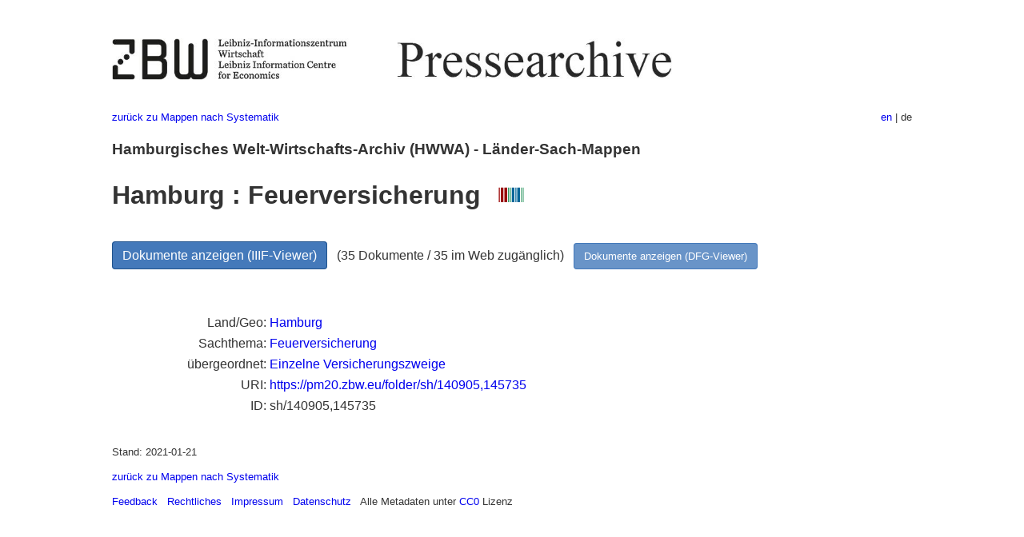

--- FILE ---
content_type: text/html
request_url: https://pm20.zbw.eu/folder/sh/1409xx/140905/1457xx/145735/about.de.html
body_size: 4806
content:
<!DOCTYPE html>
<html xmlns="http://www.w3.org/1999/xhtml" lang="de" xml:lang="de">
<head>
  <meta charset="utf-8" />
  <meta name="generator" content="pandoc" />
  <meta name="viewport" content="width=device-width, initial-scale=1.0, user-scalable=yes" />
  <meta name="description" content="Dossier zu Hamburg :
Feuerversicherung. Aus deutscher und internationaler Presse,
1908-1949." />
  <link rel="alternate" hreflang="en" href="https://pm20.zbw.eu/folder/sh/1409xx/140905/1457xx/145735/about.en.html" />
  <link rel="alternate" hreflang="de" href="https://pm20.zbw.eu/folder/sh/1409xx/140905/1457xx/145735/about.de.html" />
  <title>Hamburg : Feuerversicherung | ZBW Pressearchive</title>
  <style>
      code{white-space: pre-wrap;}
      span.smallcaps{font-variant: small-caps;}
      span.underline{text-decoration: underline;}
      div.column{display: inline-block; vertical-align: top; width: 50%;}

  </style>
  <link rel="stylesheet" href="/styles/simple.css" />
  <!--[if lt IE 9]>
    <script src="//cdnjs.cloudflare.com/ajax/libs/html5shiv/3.7.3/html5shiv-printshiv.min.js"></script>
  <![endif]-->
</head>
<body>
<header>
  <img src="/images/zbw_pm20.de.png" alt="ZBW PM20 Logo" usemap="#logomap"/>
  <map name="logomap"> <area alt="ZBW home" shape="rect" coords="0,0,166,73" href="https://www.zbw.eu/de" /><area alt="PM20 home" shape="rect" coords="180,0,1041,73" href="/about.de.html" /></map>
<div class="hint is-flex">
  <span class="has-text-left">
  <a href="../../../../../../category/about.de.html">zurück zu Mappen
nach Systematik</a>
  </span>
  <span class="has-text-right">
    <a href="/folder/sh/1409xx/140905/1457xx/145735/about.en.html">en</a> | de
  </span>
</div>
</header>
<h3
id="hamburgisches-welt-wirtschafts-archiv-hwwa---länder-sach-mappen">Hamburgisches
Welt-Wirtschafts-Archiv (HWWA) - Länder-Sach-Mappen</h3>
<h1 id="hamburg-feuerversicherung-wikidata-item">Hamburg :
Feuerversicherung  <a
href="http://www.wikidata.org/entity/Q104725222"><img
src="/images/Wikidata-logo.svg" class="inline-icon"
alt="Wikidata item" /></a></h1>
<div class="spacer">
 
</div>
<p><a class="btn" href="https://pm20.zbw.eu/iiifview/folder/sh/140905,145735" rel="nofollow">Dokumente
anzeigen (IIIF-Viewer)</a>   (35 Dokumente / 35 im Web zugänglich)  
<a class="btn-small" href="https://pm20.zbw.eu/dfgview/sh/140905,145735" rel="nofollow">Dokumente
anzeigen (DFG-Viewer)</a></p>
<div class="spacer">
 
</div>
<p><a id="filmsections" /></p>
<div class="spacer">
 
</div>
<div class="fieldtable">
<table>
<colgroup>
<col style="width: 37%" />
<col style="width: 62%" />
</colgroup>
<tbody>
<tr>
<td style="text-align: right;">Land/Geo</td>
<td><a href="/category/geo/i/140905/about.de.html">Hamburg</a></td>
</tr>
<tr>
<td style="text-align: right;">Sachthema</td>
<td><a
href="/category/subject/i/145735/about.de.html">Feuerversicherung</a></td>
</tr>
<tr>
<td style="text-align: right;">übergeordnet</td>
<td><a href="/category/subject/i/145732/about.de.html">Einzelne
Versicherungszweige</a></td>
</tr>
<tr>
<td style="text-align: right;">URI</td>
<td><a href="https://pm20.zbw.eu/folder/sh/140905,145735" rel="nofollow">https://pm20.zbw.eu/folder/sh/140905,145735</a></td>
</tr>
<tr>
<td style="text-align: right;">ID</td>
<td>sh/140905,145735</td>
</tr>
</tbody>
</table>
</div>
<script type="application/ld+json">
{
    "@context" : "http://schema.org",
    "@type" : "WebSite",
    "name" : "ZBW Pressearchive",
  "publisher" : {
    "@type" : "EducationalOrganization",
    "name" : "ZBW - Leibniz-Informtionszentrum Wirtschaft",
    "sameAs" : "http://www.wikidata.org/entity/Q317179"
  },
    "url" : "https://pm20.zbw.eu"
}
</script>
<script type="application/ld+json">
{"@graph":[{"sameAs":"http://www.wikidata.org/entity/Q104725222","about":{"@type":"City","sameAs":"http://www.wikidata.org/entity/Q1055","name":"Hamburg"},"name":"Hamburg : Feuerversicherung","isPartOf":{"name":"Pressearchiv 20. Jahrhundert","sameAs":"http://www.wikidata.org/entity/Q36948990","@type":"Collection"},"@type":"CreativeWork"}],"@context":"https://schema.org/"}
</script>
<footer>
  <p>Stand: 2021-01-21</p>
  <p><a href="../../../../../../category/about.de.html">zurück zu Mappen
nach Systematik</a></p>
<p><a href="ma&#105;l&#116;o&#58;%69&#110;&#102;o%40zbw&#46;eu?subject=Feedback%20zu%20PM20%20Hamburg : Feuerversicherung&body=%0D%0A%0D%0A%0D%0A---%0D%0Ahttps://pm20.zbw.eu/folder/sh/1409xx/140905/1457xx/145735/about.de.html">Feedback</a> &nbsp;
<a href="/about-pm20/legal.de.html">Rechtliches</a> &nbsp;
<a href="https://www.zbw.eu/de/impressum/">Impressum</a> &nbsp; <a href="https://www.zbw.eu/de/datenschutz/">Datenschutz</a> &nbsp;
Alle Metadaten unter <a href="https://creativecommons.org/publicdomain/zero/1.0/deed.de">CC0</a> Lizenz</p>
</footer>
</body>
</html>
